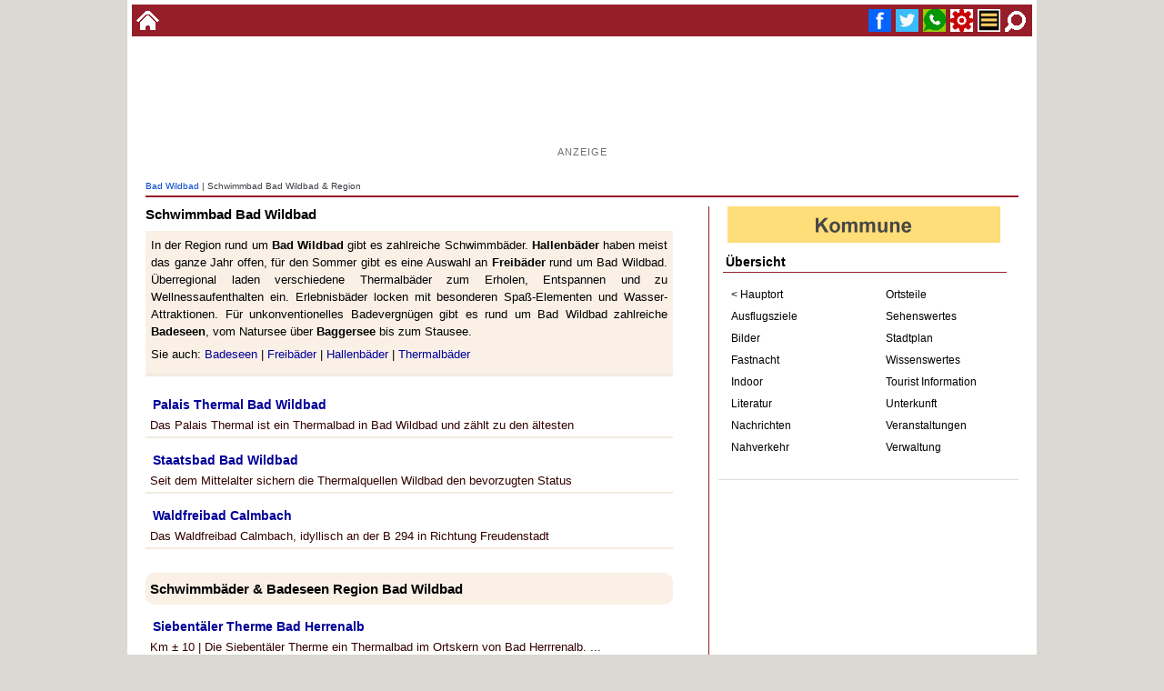

--- FILE ---
content_type: text/html
request_url: https://www.alemannische-seiten.de/deutschland/bad-wildbad_suche.php?id=schwimmbad
body_size: 35368
content:
<!DOCTYPE html><html lang="de"><head><script async src="https://pagead2.googlesyndication.com/pagead/js/adsbygoogle.js?client=ca-pub-7034432880914921" crossorigin="anonymous"></script>

<!-- Google tag (gtag.js) -->
<script async src="https://www.googletagmanager.com/gtag/js?id=G-QMJ46KCDG4"></script>
<script>
  window.dataLayer = window.dataLayer || [];
  function gtag(){dataLayer.push(arguments);}
  gtag('js', new Date());

  gtag('config', 'G-QMJ46KCDG4');
</script><title>Schwimmbäder Bad Wildbad</title><meta charset="ISO-8859-1"><meta name="keywords" content="Bad Wildbad, Schwimmbad Bad Wildbad, Schwimmbäder Region, Hallenbad Bad Wildbad, Thermalbad, Freibad Bad Wildbad, Erlebnisbad, Badeorte, Rutsche, Liegewiese, Öffnungszeiten, Wasser, Kinder, Sprungturm, Schwimmkure"><meta name="description" content="Schwimmbäder region Bad Wildbad, Hallenbäder, Freibäder, Freizeitbad, Erlebnis- oder Spaßbad, Thermalbäder der Region Bad Wildbad"><meta name="copyright" content="www.alemannische-seiten.de"><meta name="robots" content="index,follow"><meta name="viewport" content="width=device-width,initial-scale=1.0"><link rel="canonical" href="https://www.alemannische-seiten.de/deutschland/bad-wildbad_suche.php?id=schwimmbad"><link rel="icon" href="../favicon.ico" type="image/x-icon"><link rel="shortcut icon" href="../favicon.ico" type="image/x-icon"><link rel="apple-touch-icon" href="../favicon.png"><link rel="stylesheet" type="text/css" href="../design/css/content.css?v=20251229"><meta property="og:type" content="website"><meta property="og:title" content="Schwimmbäder Bad Wildbad"><meta property="og:description" content="Schwimmbäder region Bad Wildbad, Hallenbäder, Freibäder, Freizeitbad, Erlebnis- "><meta property="og:url" content="https://www.alemannische-seiten.de/deutschland/bad-wildbad_suche.php?id=schwimmbad"><meta property="og:image" content="https://www.alemannische-seiten.de/bildarchiv/soziale-medien/schwimmbad.jpg"></head>

<body>
<div id="bodytop"><div class="topli"><a href="../" title="zur Startseite wechseln"><img width="25" height="25" src="../bildarchiv/25-25/home.gif" alt="Startseite"></a></div><div class="topre"><a href="#fuss" title="Suche"> <img width="25" height="25" src="../bildarchiv/25-25/suche.gif" alt="Suche"></a><a href="#azmenue" title="Menue"> <img width="25" height="25" src="../bildarchiv/25-25/menue.gif" alt="Menue"></a><a href="#fuss" title="Service / Kontakt"> <img width="25" height="25"  src="../bildarchiv/25-25/service.gif" alt="Service"></a><a href="whatsapp://send?text= - https://www.alemannische-seiten.de/deutschland/bad-wildbad_suche.php?id=schwimmbad" title="WhatsApp " target="_blank"><img width="25" height="25" src="../bildarchiv/25-25/whatsup.gif" alt="WhatsApp"></a><a href="https://x.com/intent/tweet?url=https://www.alemannische-seiten.de/deutschland/bad-wildbad_suche.php?id=schwimmbad" title="Twitter " target="_blank"><img width="25" height="25"src="../bildarchiv/25-25/twitter.gif" alt="Twitter"></a><a href="https://www.facebook.com/sharer/sharer.php?u=https://www.alemannische-seiten.de/deutschland/bad-wildbad_suche.php?id=schwimmbad" title="Facebook " target="_blank"><img width="25" height="25" src="../bildarchiv/25-25/facebook.gif" alt="Facebook"></a></div></div><div id="bodycont"><div id="bodyaz"><div class="bodyazaz"><div class="gooads">

<script async src="https://pagead2.googlesyndication.com/pagead/js/adsbygoogle.js?client=ca-pub-7034432880914921"
     crossorigin="anonymous"></script>
<ins class="adsbygoogle"
     style="display:inline-block;width:728px;height:90px"
     data-ad-client="ca-pub-7034432880914921"
     data-ad-slot="4927406856"></ins>
<script>
     (adsbygoogle = window.adsbygoogle || []).push({});
</script>

<p>Anzeige</p>

</div></div></div><div id="kopfnav"><a href="../deutschland/bad-wildbad.php" title="Bad Wildbad">Bad Wildbad</a> | Schwimmbad Bad Wildbad & Region</div><div id="content"><div class="ih580"><div id="listen"><h1>Schwimmbad Bad Wildbad</h1><div id="litext">In der Region rund um <b>Bad Wildbad</b> gibt es zahlreiche Schwimmbäder. <b>Hallenbäder</b> haben meist das ganze Jahr offen, für den Sommer gibt es eine Auswahl an <b>Freibäder</b> rund um Bad Wildbad. Überregional laden verschiedene Thermalbäder zum Erholen, Entspannen und zu Wellnessaufenthalten ein. Erlebnisbäder locken mit besonderen Spaß-Elementen und Wasser-Attraktionen. Für unkonventionelles Badevergnügen gibt es rund um Bad Wildbad zahlreiche <b>Badeseen</b>, vom Natursee über <b>Baggersee</b> bis zum Stausee.<p>Sie auch: <a href="bad-wildbad_suche.php?id=badesee" title="Badeseen Region Bad Wildbad">Badeseen</a> | <a href="bad-wildbad_suche.php?id=freibad" title="Freibäder Region Bad Wildbad">Freibäder</a> | <a href="bad-wildbad_suche.php?id=hallenbad" title="Hallenbäder Region Bad Wildbad">Hallenbäder</a> | <a href="bad-wildbad_suche.php?id=thermalbad" title="Thermalbäder Region Bad Wildbad">Thermalbäder</a></p></div><div class="listdiv"><p><a href="../deutschland/bad-wildbad_palais-thermal.php" title="Palais Thermal Bad Wildbad">Palais Thermal Bad Wildbad</a></p>Das Palais Thermal ist ein Thermalbad in Bad Wildbad und zählt zu den ältesten </div><div class="listdiv"><p><a href="../deutschland/bad-wildbad_staatsbad-bad-wildbad.php" title="Staatsbad Bad Wildbad">Staatsbad Bad Wildbad</a></p>Seit dem Mittelalter sichern die Thermalquellen Wildbad den bevorzugten Status </div><div class="listdiv"><p><a href="../deutschland/bad-wildbad_waldfreibad-calmbach.php" title="Waldfreibad Calmbach">Waldfreibad Calmbach</a></p>Das Waldfreibad Calmbach, idyllisch an der B 294 in Richtung Freudenstadt </div><br><h2 id="uebersicht2">Schwimmbäder & Badeseen Region Bad Wildbad</h2><div class="listdiv"><p><a href="../deutschland/bad-herrenalb_siebentaeler-therme-bad-herrenalb.php" title="Siebentäler Therme Bad Herrenalb">Siebentäler Therme Bad Herrenalb</a></p> Km &plusmn; 10 | Die Siebentäler Therme ein Thermalbad im Ortskern von Bad Herrrenalb. ...</div><div class="listdiv"><p><a href="../deutschland/gernsbach_freibad-reichental.php" title="Freibad Reichental">Freibad Reichental</a></p> Km &plusmn; 11 | Das Freibad bei Reichental, einem Ortsteil von Gernsbach im Murgtal, ...</div><div class="listdiv"><p><a href="../deutschland/bad-teinach-zavelstein_mineral-therme-bad-teinach.php" title="Mineral-Therme Bad Teinach">Mineral-Therme Bad Teinach</a></p> Km &plusmn; 12 | Die Mineral-Therme Bad Teinach liegt - im romantischen Teinachtal ...</div><div class="listdiv"><p><a href="../deutschland/bad-teinach-zavelstein_freibad-bad-teinach.php" title="Freibad Bad Teinach">Freibad Bad Teinach</a></p> Km &plusmn; 12 | Das Schwimmbad in Bad Teinach-Zavelstein ist ein Freibad mit ...</div><div class="listdiv"><p><a href="../deutschland/gernsbach_freibad-lautenbach.php" title="Freibad Lautenbach">Freibad Lautenbach</a></p> Km &plusmn; 13 | Das Freibad Lautenbach ist ein Schwimmbad in Lautenbach, einem Stadtteil ...</div><div class="listdiv"><p><a href="../deutschland/bad-liebenzell_paracelsus-therme.php" title="Paracelsus-Therme Bad Liebenzell">Paracelsus-Therme Bad Liebenzell</a></p> Km &plusmn; 14 | Paracelsus-Therme, Gesundheit und Wellness haben in Bad Liebenzell immer ...</div><div class="listdiv"><p><a href="../deutschland/bad-liebenzell_freibad-bad-liebenzell.php" title="Freibad Bad Liebenzell">Freibad Bad Liebenzell</a></p> Km &plusmn; 14 | Das Schwimmbad in Bad Liebenzell ist ein Freibad mit Wildwasserkanal, ...</div><div class="listdiv"><p><a href="../deutschland/gernsbach_igelbachbad-gernsbach.php" title="Igelbachbad Gernsbach">Igelbachbad Gernsbach</a></p> Km &plusmn; 15 | Das Igelbachbad ist ein Freibad in Gernsbach. Über Preise, ...</div><div class="listdiv"><p><a href="../deutschland/gaggenau_bernsteinbad-sulzbach.php" title="Bernsteinbad Sulzbach">Bernsteinbad Sulzbach</a></p> Km &plusmn; 15 | Das Freibad Sulzbach bei Sulzbach nahe Gaggenau liegt am östlichen ...</div><div class="listdiv"><p><a href="../deutschland/gernsbach_freibad-obertsrot.php" title="Freibad Obertsrot">Freibad Obertsrot</a></p> Km &plusmn; 15 | Das Freibad Obertsrot ist ein Schwimmbad in Obertsrot, einem Stadtteil ...</div><div class="listdiv"><p><a href="../deutschland/forbach_montana-badezentrum-forbach.php" title="Montana-Badezentrum Forbach">Montana-Badezentrum Forbach</a></p> Km &plusmn; 15 | Das Montana-Badezentrum ist ein großes Familien und Feizeitbad in Forbach ...</div><div class="listdiv"><p><a href="../deutschland/gaggenau_kuppelsteinbad.php" title="Kuppelsteinbad">Kuppelsteinbad</a></p> Km &plusmn; 16 | Das Kuppelsteinbad ist ein Schwimmbad in Oppenau, einem Ortsteil der ...</div><div class="listdiv"><p><a href="../deutschland/pforzheim_nagoldfreibad.php" title="Nagoldfreibad">Nagoldfreibad</a></p> Km &plusmn; 16 | Das Nagoldfreibad ist ein großes Freibad in Dillenweißstein, einem ...</div><div class="listdiv"><p><a href="../deutschland/pforzheim_stadtteilbad-huchenfeld.php" title="Stadtteilbad Huchenfeld">Stadtteilbad Huchenfeld</a></p> Km &plusmn; 16 | Das Stadtteilbad Huchenfeld liegt am nordöstlichen Ortsrand von ...</div><div class="listdiv"><p><a href="../deutschland/calw_freibad-calw-stammheim.php" title="Freibad Calw-Stammheim">Freibad Calw-Stammheim</a></p> Km &plusmn; 17 | Das Freibad am Ortsrand von Calw-Stammheim bietet mit seinen 1700 ...</div><div class="listdiv"><p><a href="../deutschland/karlsbad_hallenbad-karlsbad.php" title="Hallenbad Karlsbad">Hallenbad Karlsbad</a></p> Km &plusmn; 18 | Das Hallenbad Karlsbad befindet sich im SRH-Klinikum im Teilort ...</div><div class="listdiv"><p><a href="../deutschland/karlsbad_freibad-langensteinbach.php" title="Freibad Langensteinbach">Freibad Langensteinbach</a></p> Km &plusmn; 18 | Das Freibad Langensteinbach bei Karlsbad im Nordschwarzwald liegt am ...</div><div class="listdiv"><p><a href="../deutschland/altensteig_freibad-altensteig.php" title="Freibad Altensteig">Freibad Altensteig</a></p> Km &plusmn; 18 | Das Schwimmbad in Altensteig ist ein Freibad mit Kindererlebnisbereich, ...</div><div class="listdiv"><p><a href="../deutschland/gaggenau_murganabad-gaggenau.php" title="Murganabad Gaggenau">Murganabad Gaggenau</a></p> Km &plusmn; 18 | Das Murganabad ist ein Schwimmbad in Gaggenau. Das Schwimmbad liegt im ...</div><div class="listdiv"><p><a href="../deutschland/ettlingen_waldbad-schoellbronn.php" title="Waldbad Schöllbronn">Waldbad Schöllbronn</a></p> Km &plusmn; 18 | Das Freibad liegt mitten im Wald am südlichen Rand von Schöllbronn bei ...</div><div class="listdiv"><p><a href="../deutschland/pforzheim_emma-jaeger-bad-pforzheim.php" title="Emma-Jaeger-Bad Pforzheim">Emma-Jaeger-Bad Pforzheim</a></p> Km &plusmn; 19 | Emma-Jaeger-Bad - Neue Halle, Gerberstraße 4, in 75175 ...</div><div class="listdiv"><p><a href="../deutschland/gaggenau_rotherma-gaggenau.php" title="Rotherma Gaggenau">Rotherma Gaggenau</a></p> Km &plusmn; 19 | Die Rotherma ist ein Thermalbad mit Sauna in Bad Rotenfels, einem ...</div><div class="listdiv"><p><a href="../deutschland/gaggenau_waldseebad-gaggenau.php" title="Waldseebad Gaggenau">Waldseebad Gaggenau</a></p> Km &plusmn; 19 | Das Waldseebad liegt westlich von Gaggenau im idyllischen im ...</div><div class="listdiv"><p><a href="../deutschland/altensteig_hallenbad-walddorf.php" title="Hallenbad Walddorf">Hallenbad Walddorf</a></p> Km &plusmn; 20 | Das Hallenbad Walddorf liegt westlich des Walddorfer Ortskerns. Das ...</div><div class="listdiv"><p><a href="../deutschland/waldbronn_albtherme-waldbronn.php" title="Albtherme Waldbronn">Albtherme Waldbronn</a></p> Km &plusmn; 21 | Albtherme Waldbronn, Albtherme - Wellnesspark Waldbronn, Bergstraße 30, ...</div><div class="listdiv"><p><a href="../deutschland/waldbronn_freibad-waldbronn.php" title="Freibad Waldbronn">Freibad Waldbronn</a></p> Km &plusmn; 21 | Das solarbeheizte Familien-Freibad in Waldbronn bietet in den warmen ...</div><div class="listdiv"><p><a href="../deutschland/baiersbronn_freibad-schoenmuenzach-schwarzenberg.php" title="Freibad Schönmünzach-Schwarzenberg">Freibad Schönmünzach-Schwarzenberg</a></p> Km &plusmn; 21 | Das Freibad Schönmünzach-Schwarzenberg liegt zwischen den beiden ...</div><div class="listdiv"><p><a href="../deutschland/pforzheim_wartbergfreibad-pforzheim.php" title="Wartbergfreibad Pforzheim">Wartbergfreibad Pforzheim</a></p> Km &plusmn; 21 | Das Wartbergbad hoch über der Stadt Pforzheim bietet seinen Besuchern ...</div><div class="listdiv"><p><a href="../deutschland/baden-baden_caracalla-therme-baden-baden.php" title="Caracalla Therme Baden-Baden">Caracalla Therme Baden-Baden</a></p> Km &plusmn; 22 | Mit einer sehr großen Wasserfläche in den Außen- und Innenbecken ist die ...</div><div class="listdiv"><p><a href="../deutschland/kuppenheim_cuppamare.php" title="Cuppamare Kuppenheim">Cuppamare Kuppenheim</a></p> Km &plusmn; 23 | Das Cuppamare ist ein großes Familienbad in Kuppenheim. Das Schwimmbad ...</div><div class="listdiv"><p><a href="../deutschland/baden-baden_friedrichsbad-baden-baden.php" title="Friedrichsbad Baden-Baden">Friedrichsbad Baden-Baden</a></p> Km &plusmn; 23 | Hinter der Stiftskirche in Baden-Baden liegt das das Friedrichsbad. Es ...</div><div class="listdiv"><p><a href="../deutschland/baden-baden_bertholdbad-baden-baden.php" title="Bertholdbad Baden-Baden">Bertholdbad Baden-Baden</a></p> Km &plusmn; 23 | Das Bertholdbad ist ein Hallen- und beheiztes Freibad in Baden-Baden. Das ...</div><div class="listdiv"><p><a href="../deutschland/baden-baden_hardbergbad-baden-baden.php" title="Hardbergbad Baden-Baden">Hardbergbad Baden-Baden</a></p> Km &plusmn; 23 | Das Hardbergbad ist ein beheiztes Freibad in Baden-Baden. Das Freibad ...</div><div class="listdiv"><p><a href="../deutschland/pforzheim_stadtteilbad-eutingen.php" title="Stadtteilbad Eutingen">Stadtteilbad Eutingen</a></p> Km &plusmn; 23 | Das Stadtteilbad Huchenfeld liegt am östlichen Ortsrand von Huchenfeld  ...</div><div class="listdiv"><p><a href="../deutschland/ettlingen_albgau-freibad-ettlingen.php" title="Albgau-Freibad Ettlingen">Albgau-Freibad Ettlingen</a></p> Km &plusmn; 23 | Das Albgau-Freibad liegt östlich der Altstadt von Ettlingen am Eingang ...</div><div class="listdiv"><p><a href="../deutschland/ettlingen_albgau-hallenbad-ettlingen.php" title="Albgau-Hallenbad Ettlingen">Albgau-Hallenbad Ettlingen</a></p> Km &plusmn; 23 | Das Albgau-Freibad ist ein großes Schwimmbad östlich der Altstadt von ...</div><div class="listdiv"><p><a href="../deutschland/pfalzgrafenweiler_freizeitbad-pfalzgrafenweiler.php" title="Freizeitbad Pfalzgrafenweiler">Freizeitbad Pfalzgrafenweiler</a></p> Km &plusmn; 25 | Das Freizeitbad in Pfalzgrafenweiler liegt am südlichen Ortsrand und ist ...</div><div class="listdiv"><p><a href="../deutschland/nagold_nagolder-badepark.php" title="Nagolder Badepark">Nagolder Badepark</a></p> Km &plusmn; 25 | Der Badepark Nagold liegt idyllisch am Fuße des Schlossbergs  im ...</div><div class="listdiv"><p><a href="../deutschland/karlsruhe_freibad-wolfartsweier.php" title="Freibad Wolfartsweier">Freibad Wolfartsweier</a></p> Km &plusmn; 26 | Das Freibad Wolfartsweier liegt am südlichen Rand von Wolfartsweiler bei ...</div><div class="listdiv"><p><a href="../deutschland/rastatt_natura-rastatt.php" title="Natura Rastatt">Natura Rastatt</a></p> Km &plusmn; 27 | Das Natura ist ein großes Erlebnis- und Familienfreibad in Rastatt. Über ...</div><div class="listdiv"><p><a href="../deutschland/baiersbronn_freibad-klosterreichenbach.php" title="Freibad Klosterreichenbach">Freibad Klosterreichenbach</a></p> Km &plusmn; 27 | Das Freibad Klosterreichenbach liegt idyllisch im oberen Murgtal und ist ...</div><div class="listdiv"><p><a href="../deutschland/buehlertal_buehlot-bad-buehlertal.php" title="Bühlot-Bad Bühlertal">Bühlot-Bad Bühlertal</a></p> Km &plusmn; 28 | Das Bühlot-Bad ist ein Freibad in der Gemeinde Bühlertal im ...</div><div class="listdiv"><p><a href="../deutschland/karlsruhe_oberwaldbad-karlsruhe.php" title="Oberwaldbad Karlsruhe">Oberwaldbad Karlsruhe</a></p> Km &plusmn; 28 | Das Oberwaldbad Karlsruhe ist ein Hallenbad, südlich der Kernstadt im ...</div><div class="listdiv"><p><a href="../deutschland/karlsruhe_freibad-rueppurr.php" title="Freibad Rüppurr">Freibad Rüppurr</a></p> Km &plusmn; 28 | Das Freibad Rüppurr liegt  südlich der Karlsruher Kernstadt  im Ortsteil ...</div><div class="listdiv"><p><a href="../deutschland/baden-baden_freibad-steinbach.php" title="Freibad Steinbach Baden-Baden">Freibad Steinbach Baden-Baden</a></p> Km &plusmn; 28 | Das Schwimmbad Steinbach ist ein Freibad mit solarbeheiztem Schwimmbecken ...</div><div class="listdiv"><p><a href="../deutschland/karlsruhe_weiherhofbad-durlach.php" title="Weiherhofbad Durlach">Weiherhofbad Durlach</a></p> Km &plusmn; 28 | Das Weiherhofbad Durlach ist ein Hallenbad im Karlsruher Stadtteil ...</div><div class="listdiv"><p><a href="../deutschland/rastatt_alohra-familienbad-rastatt.php" title="Alohra Familienbad Rastatt">Alohra Familienbad Rastatt</a></p> Km &plusmn; 28 | Als Alohra bezeichnet sich ein großes Familienbad in Rastatt. ...</div><div class="listdiv"><p><a href="../deutschland/karlsruhe_hallenbad-groetzingen.php" title="Hallenbad Grötzingen">Hallenbad Grötzingen</a></p> Km &plusmn; 29 | Das Hallenbad Grötzingen liegt im Karlsruhe Stadtteil Grötzingen östlich ...</div><div class="listdiv"><p><a href="../deutschland/baden-baden_strandbad-kuehlsee-sandweier.php" title="Strandbad Kühlsee Sandweier">Strandbad Kühlsee Sandweier</a></p> Km &plusmn; 29 | Das Strandbad Sandweier liegt am nordwestlichen Rand des Kühlsees, einem ...</div><div class="listdiv"><p><a href="../deutschland/karlsruhe_turmbergbad-durlach.php" title="Turmbergbad Durlach">Turmbergbad Durlach</a></p> Km &plusmn; 29 | Das Turmbergbad in Durlach bei Karlsruhe ist ein großes Freibad an ...</div><div class="listdiv"><p><a href="../deutschland/baiersbronn_freibad-baiersbronn.php" title="Freibad Baiersbronn">Freibad Baiersbronn</a></p> Km &plusmn; 30 | Das Freibad in Baiersbronn liegt idyllisch im Mitteltal und hat von Mai ...</div><div class="listdiv"><p><a href="../deutschland/karlsruhe_tullabad-karlsruhe.php" title="Tullabad Karlsruhe">Tullabad Karlsruhe</a></p> Km &plusmn; 30 | Das Tullabad Karlsruhe ist ein Hallenbad in der Karlsruher Südweststadt, ...</div><div class="listdiv"><p><a href="../deutschland/karlsruhe_vierordtbad-karlsruhe.php" title="Vierordtbad Karlsruhe">Vierordtbad Karlsruhe</a></p> Km &plusmn; 30 | Das Vierordtbad in Karlsruhe liegt neben dem Festplatz und dem ...</div><div class="listdiv"><p><a href="../deutschland/karlsruhe_europabad-karlsruhe.php" title="Europabad Karlsruhe">Europabad Karlsruhe</a></p> Km &plusmn; 30 | Das Europabad ist ein großes Erlebnis- und Freizeitbad nahe dem ...</div><div class="listdiv"><p><a href="../deutschland/baiersbronn_naturbad-mitteltal-baiersbronn.php" title="Naturbad Mitteltal Baiersbronn">Naturbad Mitteltal Baiersbronn</a></p> Km &plusmn; 31 | Das Naturbad in Mittelaltal ist ein Freibad im Ortsteil Mitteltal der ...</div><div class="listdiv"><p><a href="../deutschland/rheinstetten_hallenbad-rheinstetten.php" title="Hallenbad Rheinstetten">Hallenbad Rheinstetten</a></p> Km &plusmn; 31 | Im Hallenbad im Stadtteil Rheinstetten-Forchheim gibt es zwei Becken, ...</div><div class="listdiv"><p><a href="../deutschland/dornstetten_hallenbad-dornstetten.php" title="Hallenbad Dornstetten">Hallenbad Dornstetten</a></p> Km &plusmn; 31 | Das Hallenbad Dornstetten liegt zentral im Ortskern der ...</div><div class="listdiv"><p><a href="../deutschland/karlsruhe_faecherbad-karlsruhe.php" title="Fächerbad Karlsruhe">Fächerbad Karlsruhe</a></p> Km &plusmn; 32 | Das Fächerbad Karlsruhe ist ein Sport- und Freizeitbad im Stadtteil ...</div><div class="listdiv"><p><a href="../deutschland/horb_hallenbad-altheim.php" title="Hallenbad Altheim">Hallenbad Altheim</a></p> Km &plusmn; 32 | Das Hallenbad Altheim befindet sich beim Schulzentrum ...</div><div class="listdiv"><p><a href="../deutschland/buehl_schwarzwaldbad-buehl.php" title="Schwarzwaldbad Bühl">Schwarzwaldbad Bühl</a></p> Km &plusmn; 32 | Das Schwarzwaldbad Bühl ist ein Hallen- und Freibad in Bühl im ...</div><div class="listdiv"><p><a href="../deutschland/freudenstadt_hallenbad-wittlensweiler.php" title="Hallenbad Wittlensweiler">Hallenbad Wittlensweiler</a></p> Km &plusmn; 32 | Das Hallenbad Wittlensweiler ist ein kleines Freizeitbad in ...</div><div class="listdiv"><p><a href="../deutschland/freudenstadt_panorama-bad-freudenstadt.php" title="Panorama-Bad Freudenstadt">Panorama-Bad Freudenstadt</a></p> Km &plusmn; 32 | Das Panorama-Bad Freudenstadt ist ein großes Freizeit- und Erlebnisbad in ...</div><div class="listdiv"><p><a href="../deutschland/karlsruhe_sonnenbad-karlsruhe.php" title="Sonnenbad Karlsruhe">Sonnenbad Karlsruhe</a></p> Km &plusmn; 33 | Das Sonnenbad Karlsruhe ist ein Freibad beim Rheinhafen westlich der ...</div><div class="listdiv"><p><a href="../deutschland/karlsruhe_rheinstrandbad-rappenwoert-karlsruhe.php" title="Rheinstrandbad Rappenwört Karlsruhe">Rheinstrandbad Rappenwört Karlsruhe</a></p> Km &plusmn; 34 | Das Rheinstrandbad Rappenwörtbad Karlsruhe ist ein Freibad südwestlich ...</div><div class="listdiv"><p><a href="../deutschland/sasbachwalden_erlebnisfreibad-sasbachwalden.php" title="Erlebnisfreibad Sasbachwalden">Erlebnisfreibad Sasbachwalden</a></p> Km &plusmn; 34 | Das Erlebnisfreibad in Sasbachwalden ist in den warmen Monaten von Mai ...</div><div class="listdiv"><p><a href="../deutschland/knittlingen_freibad-knittlingen.php" title="Freibad Knittlingen">Freibad Knittlingen</a></p> Km &plusmn; 35 | Freibad Knittlingen, Freudensteiner Straße, in 75438 ...</div><div class="listdiv"><p><a href="../deutschland/horb_neckarbad-horb.php" title="Neckarbad Horb am Neckar">Neckarbad Horb am Neckar</a></p> Km &plusmn; 35 | Das Neckarbad ist ein großes Familienbad für Jung und Alt am östlichen ...</div><div class="listdiv"><p><a href="../deutschland/boeblingen_freibad-boeblingen.php" title="Freibad Böblingen">Freibad Böblingen</a></p> Km &plusmn; 35 | Das Freibad in Böblingen liegt nördlich der Kernstadt und hat von Mai bis ...</div><div class="listdiv"><p><a href="../deutschland/boeblingen_mineraltherme-boeblingen.php" title="Mineraltherme Böblingen">Mineraltherme Böblingen</a></p> Km &plusmn; 36 | Weit über die Grenzen Böblingens bekannt ist die Mineraltherme, die ...</div><div class="listdiv"><p><a href="../deutschland/freudenstadt_waldschwimmbad-kniebis.php" title="Waldschwimmbad Kniebis">Waldschwimmbad Kniebis</a></p> Km &plusmn; 36 | Das Waldschwimmbad Kniebis ist ein kleines Freibad in Kniebis bei ...</div><div class="listdiv"><p><a href="../deutschland/boeblingen_hallenbad-boeblingen.php" title="Hallenbad Böblingen">Hallenbad Böblingen</a></p> Km &plusmn; 36 | Das Hallenbad Böblingen liegt südöstlich der Kernstadt von Böblingen. ...</div><div class="listdiv"><p><a href="../deutschland/karlsruhe_adolf-ehrmann-bad-neureut.php" title="Adolf-Ehrmann-Bad Neureut">Adolf-Ehrmann-Bad Neureut</a></p> Km &plusmn; 36 | Das Adolf-Ehrmann-Bad ist Karlsruhe ist ein Sport- und Erholungsbad für ...</div><div class="listdiv"><p><a href="../deutschland/ottenhoefen_naturerlebnisbad-ottenhoefen.php" title="Naturerlebnisbad Ottenhöfen">Naturerlebnisbad Ottenhöfen</a></p> Km &plusmn; 36 | Das Naturerlebnisbad liegt zwischen Ottenhöfen und dem Ortsteil ...</div><div class="listdiv"><p><a href="../deutschland/kappelrodeck_schwimmbad.php" title="Schwimmbad Kappelrodeck">Schwimmbad Kappelrodeck</a></p> Km &plusmn; 36 | Schwimmbad Kappelrodeck, Beheiztes Freibad in Kappelrodeck, Hauptstrasse ...</div><div class="listdiv"><p><a href="../deutschland/achern_freibad-achern.php" title="Freibad Achern">Freibad Achern</a></p> Km &plusmn; 38 | Das Freibad Achern liegt südlich der Kernstadt und hat in der Regel in ...</div><div class="listdiv"><p><a href="../deutschland/lossburg_hallenbad-lossburg.php" title="Hallenbad Loßburg">Hallenbad Loßburg</a></p> Km &plusmn; 38 | Das Hallenbad in Loßburg liegt zentral beim Schulzentrum der Gemeinde. ...</div><div class="listdiv"><p><a href="../deutschland/lossburg_freibad-lossburg.php" title="Freibad Loßburg">Freibad Loßburg</a></p> Km &plusmn; 38 | Das Freibad liegt am südlichen Ortsrand der Gemeinde Loßburg. ...</div><div class="listdiv"><p><a href="../deutschland/achern_strandbad-achernsee.php" title="Strandbad Achernsee">Strandbad Achernsee</a></p> Km &plusmn; 40 | Das Strandbad Achernsee liegt nordwestlich der Stadt Achern am Achernsee. ...</div></div></div></div><div id="azmenue"><div class="navmenue"><div class="flagge"><a href="../deutschland/baden-wuerttemberg.php">	<img width="300" height="40" src="../bildarchiv/300-40/kommune.gif" alt="Kommune" title="Kommune"></a></div><p class="meus">Übersicht</p><div class="meli"><ul><li><a href="../deutschland/bad-wildbad.php" title="Bad Wildbad Übersicht">&lt; Hauptort</a></li><li><a href="../deutschland/bad-wildbad_suche.php?id=ausflugsziele" title="Ausflugsziele Bad Wildbad">Ausflugsziele</a></li><li><a href="../deutschland/bad-wildbad_suche.php?id=bilder" title="Bilder Region Bad Wildbad">Bilder</a></li><li><a href="../deutschland/bad-wildbad_suche.php?id=fastnacht" title="Fastnacht Bad Wildbad">Fastnacht</a></li><li><a href="../deutschland/bad-wildbad_suche.php?id=indoor" title="Indoor Bad Wildbad">Indoor</a></li><li><a href="../deutschland/bad-wildbad_suche.php?id=literatur" title="Literatur Bad Wildbad & Region">Literatur</a></li><li><a href="../deutschland/bad-wildbad_suche.php?id=nachrichten" title="Nachrichten & Medien Region Bad Wildbad">Nachrichten</a></li><li><a href="../deutschland/bad-wildbad_suche.php?id=nahverkehr" title="Bus & Bahn Bad Wildbad">Nahverkehr</a></li></ul></div><div class="mere"><ul><li><a href="../deutschland/bad-wildbad_suche.php?id=ortsteile" title="Ortsteile Bad Wildbad">Ortsteile</a></li><li><a href="../deutschland/bad-wildbad_suche.php?id=sehenswuerdigkeiten" title="Sehenswuerdigkeiten & Sehenswertes Bad Wildbad">Sehenswertes</a></li><li><a href="../karte/stadtplan.php?o=bad-wildbad" title="Stadtplan Bad Wildbad">Stadtplan</a></li><li><a href="../deutschland/bad-wildbad_suche.php?id=info" title="Wissenswertes / Infos Bad Wildbad">Wissenswertes</a></li><li><a href="../deutschland/bad-wildbad_tourist-info-bad-wildbad.php" title="Tourist-Information Bad Wildbad">Tourist Information</a></li><li><a href="../deutschland/bad-wildbad_suche.php?id=unterkunft" title="Übernachtungen, Unterkunftsmöglichkeiten Bad Wildbad">Unterkunft</a></li><li><a href="../deutschland/bad-wildbad_suche.php?id=veranstaltungen" title="Veranstaltungen Bad Wildbad">Veranstaltungen</a></li><li><a href="../deutschland/bad-wildbad_rathaus-bad-wildbad.php" title="Verwaltung Bad Wildbad">Verwaltung</a></li></ul></div></div><div style="clear: both;"></div><div class="menads"> 

<script async src="https://pagead2.googlesyndication.com/pagead/js/adsbygoogle.js?client=ca-pub-7034432880914921"
     crossorigin="anonymous"></script>
<!-- 25_12_content_menue_quadrat -->
<ins class="adsbygoogle"
     style="display:block"
     data-ad-client="ca-pub-7034432880914921"
     data-ad-slot="2514033352"
     data-ad-format="auto"
     data-full-width-responsive="true"></ins>
<script>
     (adsbygoogle = window.adsbygoogle || []).push({});
</script>

<p>Anzeige</p></div> <div class="azads"><p>Empfehlung</p><a href="https://www.alemannische-seiten.de/deutschland/emmendingen_ingo-laue-fotodesign.php" title="Ingo Laue Fotodesigner Freier Bildjournalist Bad Wildbad" target="_self"><img loading="lazy" width="500" height="375" alt="Ingo Laue Fotodesigner Freier Bildjournalist Bad Wildbad" src="https://www.alemannische-seiten.de/design/aktiva/bild/500-375/ingo-laue.jpg"></a></div>
<div class="azads"><p>Empfehlung</p><a href="https://www.youtube.com/@schw%C3%A4tzhald" target="_blank" title="Badenkanal - Mundart und Musik aus Baden"><img loading="lazy" width="500" height="375" src="../design/aktiva/bild/500-375/badenkanal.jpg" alt="Mundart und Musik aus Baden. Symbadisch halt!"></a></div></div><div id="fuss"> <div class="clear10"></div><div class="sozmed"></div><script async src="https://cse.google.com/cse.js?cx=010971097671182649449:tj2wxvotveu">
</script>
<div class="gcse-searchbox-only"></div><div class="fussdiv"><div class="fussbox"><p class="ti">Nützliches</p><p><a href="../deutschland/deutschland_deutsche-bahn.php" title="Deutsche Bahn">Bahn</a></p><p><a href="../deutschland/gelbe-seiten-deutschland.php" title="Branchen">Branchen</a></p><p><a href="../deutschland/bad-wildbad_suche.php?id=kindergeburtstag" title="Kindergeburtstag Region Bad Wildbad">Kindergeburtstag</a></p><p><a href="../deutschland/bad-wildbad_suche.php?id=indoor" title="Indoor Aktivitäten Region Bad Wildbad">Indoor Aktivitäten</a></p><p><a href="../deutschland/bad-wildbad_suche.php?id=regional-einkaufen" title="Regional einkaufen Bad Wildbad">Regional Einkaufen</a></p><p><a href="../deutschland/bad-wildbad_suche.php?id=veranstaltungsort" title="Veranstaltungsort - Location Region Bad Wildbad">Location</a></p><p><a href="../deutschland/postleitzahl-deutschland.php" title="Postleitzahl">Postleitzahl</a></p><p><a href="../deutschland/das-oertliche.php" title="Telefonbuch">Telefonbuch</a></p><p><a href="../deutschland/wikipedia-deutschland.php" title="Wikipedia Deutschland">Wikipedia</a></p><p><a href="../deutschland/bad-wildbad_suche.php?id=schwimmbad" title="Schwimmbäder Region Bad Wildbad">Schwimmbäder</a></p><p><a href="../deutschland/bad-wildbad_suche.php" title="Alphabetische Suche Bad Wildbad">Suche</a></p></div><div class="fussbox"><p class="ti">Neue Termine Region</p><p><a href="../veranstaltung/aktuell.php?t=55964" title="Bühl - Bühler Samstag - Bühl blüht auf - 2026">Bühler Samstag - Bühl blüht auf - 2026</a></p><p><a href="../veranstaltung/aktuell.php?t=55963" title="Bühl - Bauernmarkt Bühl 2026">Bauernmarkt Bühl 2026</a></p><p><a href="../veranstaltung/aktuell.php?t=55962" title="Bühl - Bühler Herbst 2026">Bühler Herbst 2026</a></p><p><a href="../veranstaltung/aktuell.php?t=55961" title="Bühl - Verkaufsoffener Sonntag Bühl Herbst 2026">Verkaufsoffener Sonntag Bühl Herbst 2026</a></p><p><a href="../veranstaltung/aktuell.php?t=55960" title="Bühl - Verkaufsoffener Sonntag Bühl Frühjahr 2026">Verkaufsoffener Sonntag Bühl Frühjahr 2026</a></p><p><a href="../veranstaltung/aktuell.php?t=55955" title="Pforzheim - OechsleFest Pforzheim 2026">OechsleFest Pforzheim 2026</a></p><p><a href="../veranstaltung/aktuell.php?t=55954" title="Pforzheim - Pforzheimer Gruschtelmarkt 2026">Pforzheimer Gruschtelmarkt 2026</a></p><p><a href="../veranstaltung/aktuell.php?t=55953" title="Pforzheim - Verkaufsoffener Sonntag & Wirtschaftswunder Pforzheim 2026">Verkaufsoffener Sonntag & Wirtschaftswunder Pforzheim 2026</a></p><p><a href="../veranstaltung/aktuell.php?t=55947" title="Altensteig - Weihnachtsmarkt Altensteig 2026">Weihnachtsmarkt Altensteig 2026</a></p><p><a href="../veranstaltung/aktuell.php?t=55946" title="Altensteig - Verkaufsoffener Sonntag Altensteig Frühjahr 2026">Verkaufsoffener Sonntag Altensteig Frühjahr 2026</a></p><p><a href="../veranstaltung/aktuell.php?t=55920" title="Bad Wildbad - Street Food Fiesta Bad Wildbad 2026">Street Food Fiesta Bad Wildbad 2026</a></p><p><a href="../veranstaltung/aktuell.php?t=55911" title="Gaggenau - Streetfood Fiesta Gaggenau 2026">Streetfood Fiesta Gaggenau 2026</a></p></div><div class="fussbox"><p class="ti">Neu auf Alemannischen-Seiten</p><p><a href="../deutschland/kehl_verein-der-freunde-und-foerderer-der-feldscheune-kehl.php" title="Verein der Freunde und Förderer der Feldscheune Kehl">Verein der Freunde und Förderer der Feldscheune Kehl</a></p><p><a href="../deutschland/kehl_feldscheune-kehl.php" title="Feldscheune Kehl">Feldscheune Kehl</a></p><p><a href="../deutschland/kehl_weisstannenturm.php" title="Weißtannenturm Kehl">Weißtannenturm Kehl</a></p><p><a href="../deutschland/weilheim-baden_ay.php" title="Ay">Ay</a></p><p><a href="../deutschland/murg_murger-mitte.php" title="Murger Mitte">Murger Mitte</a></p><p><a href="../deutschland/murg_rathaus-murg.php" title="Rathaus Murg">Rathaus Murg</a></p><p><a href="../deutschland/murg_open-air-kino.php" title="Open-Air-Kino Murg">Open-Air-Kino Murg</a></p><p><a href="../deutschland/rheinfelden_rathaus-herten.php" title="Rathaus Herten">Rathaus Herten</a></p><p><a href="../deutschland/rheinfelden_bahnhof-herten.php" title="Bahnhof Herten">Bahnhof Herten</a></p><p><a href="../deutschland/postleitzahl-deutschland.php" title="Postleitzahl Deutschland">Postleitzahl Deutschland</a></p><p><a href="../deutschland/zell-am-harmersbach_narrenzunft-zell-am-harmersbach_s-doerfle.php" title="Fasendsgemeinschaft S`Dörfle Zell am Harmersbach">Fasendsgemeinschaft S`Dörfle Zell am Harmersbach</a></p><p><a href="../deutschland/furtwangen_narrenverein-strohhansel.php" title="Narrenverein Strohhansel Schönenbach">Narrenverein Strohhansel Schönenbach</a></p></div></div><div class="clear10"></div><div class="fussabs"><p class="te">Alle Inhalte, Texte, Fotos und Grafiken auf dieser Internetseite ("Thema Bad Wildbad » Seite ") und alle dazugehoerigen Domainnamen sind urheberrechtlich geschuetzt. Diese Internetseite ist nicht die offizielle Webseite des Schwarzwalds, des Bodensee, Bad Wildbad sowie der aufgefuehrten Orte und Landkreise bzw. Ferienregionen. Cookies erleichtern die Bereitstellung einiger Dienste auf dieser Homepage www.alemannische-seiten.de (Seite ). Mit Nutzung dieser Website erklären Sie sich mit der Verwendung von Cookies einverstanden.</p><p class="ze"><a href="../suche.php?id=impressum#Datenschutz">Datenschutz</a> | <a href="../suche.php?id=impressum">Impressum</a> | <a href="../suche.php?id=literatur" title="Literaturhinweise / Literaturquellen">Literaturhinweise</a></p><br><br><p class="ze">Alle Angaben ohne Gewähr - Änderungen vorbehalten 2002 - 2026 <br><br>Alle Seiten &copy; Alle Rechte vorbehalten. (All rights reserved)<br><br>Alemannische Seiten | Badische Seiten</p><br><br><br><br><br><br><br><br></div></div></div></body></html>

--- FILE ---
content_type: text/html; charset=utf-8
request_url: https://www.google.com/recaptcha/api2/aframe
body_size: 113
content:
<!DOCTYPE HTML><html><head><meta http-equiv="content-type" content="text/html; charset=UTF-8"></head><body><script nonce="8nnihu0DW9od_6BGX4jllQ">/** Anti-fraud and anti-abuse applications only. See google.com/recaptcha */ try{var clients={'sodar':'https://pagead2.googlesyndication.com/pagead/sodar?'};window.addEventListener("message",function(a){try{if(a.source===window.parent){var b=JSON.parse(a.data);var c=clients[b['id']];if(c){var d=document.createElement('img');d.src=c+b['params']+'&rc='+(localStorage.getItem("rc::a")?sessionStorage.getItem("rc::b"):"");window.document.body.appendChild(d);sessionStorage.setItem("rc::e",parseInt(sessionStorage.getItem("rc::e")||0)+1);localStorage.setItem("rc::h",'1769402636833');}}}catch(b){}});window.parent.postMessage("_grecaptcha_ready", "*");}catch(b){}</script></body></html>